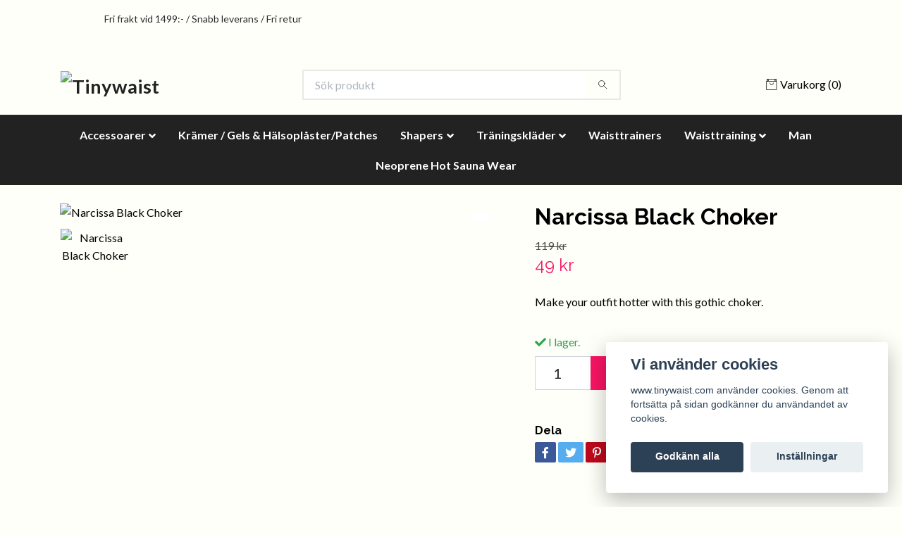

--- FILE ---
content_type: text/html; charset=utf-8
request_url: https://www.tinywaist.com/accessoarer/chokers/narcissa-black-choker
body_size: 13516
content:
<!DOCTYPE html>
<html class="no-javascript" lang="sv">
<head><script>var fbPixelEventId = Math.floor(Math.random() * 9000000000) + 1000000000;</script><meta property="ix:host" content="cdn.quickbutik.com/images"><meta http-equiv="Content-Type" content="text/html; charset=utf-8">
<title>Narcissa Black Choker - Tinywaist, ledande inom Waist trainers och Shapers</title>
<meta name="author" content="Quickbutik">
<meta name="description" content="Make your outfit hotter with this gothic choker.">
<meta property="og:description" content="">
<meta property="og:title" content="Narcissa Black Choker - Tinywaist, ledande inom Waist trainers och Shapers">
<meta property="og:url" content="https://www.tinywaist.com/accessoarer/chokers/narcissa-black-choker">
<meta property="og:site_name" content="Tinywaist">
<meta property="og:type" content="website">
<meta property="og:image" content="https://cdn.quickbutik.com/images/4455F/products/158439693015409370311535303422584edcc75354f.jpeg">
<meta property="twitter:card" content="summary">
<meta property="twitter:title" content="Tinywaist">
<meta property="twitter:description" content="Make your outfit hotter with this gothic choker.">
<meta property="twitter:image" content="https://cdn.quickbutik.com/images/4455F/products/158439693015409370311535303422584edcc75354f.jpeg">
<meta name="viewport" content="width=device-width, initial-scale=1, maximum-scale=1">
<script>document.documentElement.classList.remove('no-javascript');</script><!-- Vendor Assets --><link rel="stylesheet" href="https://use.fontawesome.com/releases/v5.10.0/css/all.css">
<link href="https://storage.quickbutik.com/stores/4455F/templates/nova/css/assets.min.css?95962" rel="stylesheet">
<!-- Theme Stylesheet --><link href="https://storage.quickbutik.com/stores/4455F/templates/nova/css/theme-main.css?95962" rel="stylesheet">
<link href="https://storage.quickbutik.com/stores/4455F/templates/nova/css/custom.css?95962" rel="stylesheet">
<!-- Google Fonts --><link href="//fonts.googleapis.com/css?family=Lato:400,700%7CRaleway:400,700" rel="stylesheet" type="text/css"  media="all" /><!-- Favicon--><link rel="icon" type="image/png" href="https://cdn.quickbutik.com/images/4455F/templates/nova/assets/favicon.png?s=95962&auto=format">
<link rel="canonical" href="https://www.tinywaist.com/accessoarer/chokers/narcissa-black-choker">
<!-- Tweaks for older IEs--><!--[if lt IE 9]>
      <script src="https://oss.maxcdn.com/html5shiv/3.7.3/html5shiv.min.js"></script>
      <script src="https://oss.maxcdn.com/respond/1.4.2/respond.min.js"></script
    ><![endif]-->	<!-- Global site tag (gtag.js) - Google Analytics -->
<script async src="https://www.googletagmanager.com/gtag/js?id=G-23WC6FE5QV"></script>
<script>
  window.dataLayer = window.dataLayer || [];
  function gtag(){dataLayer.push(arguments);}
  gtag('js', new Date());

  gtag('config', 'G-23WC6FE5QV');
</script>



<meta name="google-site-verification" content="uPU5kEc9aPDC617olNB0gLCYZl96oRusZWWeuN1GCIA" />
<meta name="facebook-domain-verification" content="q8e7jp0zfc7afherryb7yjtg49h2b1" />

<!-- TrustBox script -->
<script type="text/javascript" src="//widget.trustpilot.com/bootstrap/v5/tp.widget.bootstrap.min.js" async></script>
<!-- End TrustBox script -->
<style>.hide { display: none; }</style>
<script type="text/javascript" defer>document.addEventListener('DOMContentLoaded', () => {
    document.body.setAttribute('data-qb-page', 'product');
});</script><script src="/assets/shopassets/cookieconsent/cookieconsent.js?v=230"></script>
<style>
    html.force--consent,
    html.force--consent body{
        height: auto!important;
        width: 100vw!important;
    }
</style>

    <script type="text/javascript">
    var qb_cookieconsent = initCookieConsent();
    var qb_cookieconsent_blocks = [{"title":"Vi anv\u00e4nder cookies","description":"www.tinywaist.com anv\u00e4nder cookies. Genom att forts\u00e4tta p\u00e5 sidan godk\u00e4nner du anv\u00e4ndandet av cookies."},{"title":"N\u00f6dv\u00e4ndiga cookies *","description":"Dessa cookies \u00e4r n\u00f6dv\u00e4ndiga f\u00f6r att butiken ska fungera korrekt och g\u00e5r inte att st\u00e4nga av utan att beh\u00f6va l\u00e4mna denna webbplats. De anv\u00e4nds f\u00f6r att funktionalitet som t.ex. varukorg, skapa ett konto och annat ska fungera korrekt.","toggle":{"value":"basic","enabled":true,"readonly":true}},{"title":"Statistik och prestanda","description":"Dessa cookies g\u00f6r att vi kan r\u00e4kna bes\u00f6k och trafik och d\u00e4rmed ta reda p\u00e5 saker som vilka sidor som \u00e4r mest popul\u00e4ra och hur bes\u00f6karna r\u00f6r sig p\u00e5 v\u00e5r webbplats. All information som samlas in genom dessa cookies \u00e4r sammanst\u00e4lld, vilket inneb\u00e4r att den \u00e4r anonym. Om du inte till\u00e5ter dessa cookies kan vi inte ge dig en lika skr\u00e4ddarsydd upplevelse.","toggle":{"value":"analytics","enabled":false,"readonly":false},"cookie_table":[{"col1":"_ga","col2":"google.com","col3":"2 years","col4":"Google Analytics"},{"col1":"_gat","col2":"google.com","col3":"1 minute","col4":"Google Analytics"},{"col1":"_gid","col2":"google.com","col3":"1 day","col4":"Google Analytics"}]},{"title":"Marknadsf\u00f6ring","description":"Dessa cookies st\u00e4lls in via v\u00e5r webbplats av v\u00e5ra annonseringspartner f\u00f6r att skapa en profil f\u00f6r dina intressen och visa relevanta annonser p\u00e5 andra webbplatser. De lagrar inte direkt personlig information men kan identifiera din webbl\u00e4sare och internetenhet. Om du inte till\u00e5ter dessa cookies kommer du att uppleva mindre riktad reklam.","toggle":{"value":"marketing","enabled":false,"readonly":false}}];
</script>
    <!-- Google Analytics 4 -->
    <script async src="https://www.googletagmanager.com/gtag/js?id=G-23WC6FE5QV"></script>
    <script>
        window.dataLayer = window.dataLayer || [];
        function gtag(){dataLayer.push(arguments);}

        gtag('consent', 'default', {
            'analytics_storage': 'denied',
            'ad_storage': 'denied',
            'ad_user_data': 'denied',
            'ad_personalization': 'denied',
            'wait_for_update': 500,
        });

        const getConsentForCategory = (category) => (typeof qb_cookieconsent == 'undefined' || qb_cookieconsent.allowedCategory(category)) ? 'granted' : 'denied';

        if (typeof qb_cookieconsent == 'undefined' || qb_cookieconsent.allowedCategory('analytics') || qb_cookieconsent.allowedCategory('marketing')) {
            const analyticsConsent = getConsentForCategory('analytics');
            const marketingConsent = getConsentForCategory('marketing');

            gtag('consent', 'update', {
                'analytics_storage': analyticsConsent,
                'ad_storage': marketingConsent,
                'ad_user_data': marketingConsent,
                'ad_personalization': marketingConsent,
            });
        }

        // Handle consent updates for GA4
        document.addEventListener('QB_CookieConsentAccepted', function(event) {
            const cookie = qbGetEvent(event).cookie;
            const getConsentLevel = (level) => (cookie && cookie.level && cookie.level.includes(level)) ? 'granted' : 'denied';

            gtag('consent', 'update', {
                'analytics_storage': getConsentLevel('analytics'),
                'ad_storage': getConsentLevel('marketing'),
                'ad_user_data': getConsentLevel('marketing'),
                'ad_personalization': getConsentLevel('marketing'),
            });
        });

        gtag('js', new Date());
        gtag('config', 'G-23WC6FE5QV', { 'allow_enhanced_conversions' : true } );
gtag('config', 'AW-935990192', { 'allow_enhanced_conversions' : true } );
gtag('event', 'page_view', JSON.parse('{"ecomm_pagetype":"product","ecomm_prodid":"1767","ecomm_totalvalue":49,"currency":"SEK","send_to":"AW-935990192"}'));
gtag('event', 'view_item', JSON.parse('{"currency":"SEK","value":"49","items":[{"item_name":"Narcissa Black Choker","item_id":"1767","price":"49","item_category":"Chokers\/halsband","item_variant":"","quantity":"1","description":"<p>Make your outfit hotter with this gothic choker.<\/p>","image_url":"https%3A%2F%2Fcdn.quickbutik.com%2Fimages%2F4455F%2Fproducts%2F158439693015409370311535303422584edcc75354f.jpeg"}]}'));

        const gaClientIdPromise = new Promise(resolve => {
            gtag('get', 'G-23WC6FE5QV', 'client_id', resolve);
        });
        const gaSessionIdPromise = new Promise(resolve => {
            gtag('get', 'G-23WC6FE5QV', 'session_id', resolve);
        });

        Promise.all([gaClientIdPromise, gaSessionIdPromise]).then(([gaClientId, gaSessionId]) => {
            var checkoutButton = document.querySelector("a[href='/cart/index']");
            if (checkoutButton) {
                checkoutButton.onclick = function() {
                    var query = new URLSearchParams({
                        ...(typeof qb_cookieconsent == 'undefined' || qb_cookieconsent.allowedCategory('analytics') ? {
                            gaClientId,
                            gaSessionId,
                        } : {}),
                        consentCategories: [
                            ...(typeof qb_cookieconsent == 'undefined' || qb_cookieconsent.allowedCategory('analytics')) ? ['analytics'] : [],
                            ...(typeof qb_cookieconsent == 'undefined' || qb_cookieconsent.allowedCategory('marketing')) ? ['marketing'] : [],
                        ],
                    });
                    this.setAttribute("href", "/cart/index?" + query.toString());
                };
            }
        });
    </script>
    <!-- End Google Analytics 4 --></head>
<body>
    <header class="header">
<!-- Section: Top Bar-->
<div class="top-bar  text-sm">
  <div class="container px-lg-5 py-3">
    <div class="row align-items-center">
      <div class="col-12 col-lg-auto">

        <ul class="row mb-0 justify-content-center justify-content-lg-start list-unstyled">


          <!-- Component: Language Dropdown-->

          <!-- Component: Tax Dropdown-->


          <!-- Currency Dropdown-->

        </ul>

      </div>

      <!-- Component: Top information -->
      <div class="mt-2 mt-lg-0 col-12 col-lg d-none d-sm-flex text-center text-lg-right">
        <span>Fri frakt vid 1499:- / Snabb leverans / Fri retur</span>
      </div>

    </div>
  </div>
</div>
<!-- /Section: Top Bar -->

<!-- Section: Main Header -->
<nav class="navbar-expand-lg navbar-light">
  <div class="container pt-lg-4">
    <div class="row">
      <div class="navbar col-12">
        <div class="list-inline-item order-0 d-lg-none col-auto p-0">
          <a href="#" data-toggle="modal" data-target="#sidebarLeft" class="text-hover-primary">
            <svg class="svg-icon navbar-icon">
              <use xlink:href="#menu-hamburger-1"></use>
            </svg>
          </a>
        </div>
        
          <a href="https://www.tinywaist.com" title="Tinywaist"
            class="navbar-brand order-1 order-lg-1 text-center text-md-left col-auto p-0">
            
            <img alt="Tinywaist" class="img-fluid img-logo"
              src="https://cdn.quickbutik.com/images/4455F/templates/nova/assets/logo.png?s=95962&auto=format">
          </a>
          
        <form action="/shop/search" method="get"
          class="d-lg-flex order-lg-2 d-none my-lg-0 flex-grow-1 top-searchbar text-center col-auto px-4">
          <div class="search-wrapper input-group">
            <input type="text" name="s" placeholder="Sök produkt" aria-label="Search"
              aria-describedby="button-search-desktop" class="form-control pl-3 border-0" />
            <div class="input-group-append ml-0">
              <button id="button-search-desktop" type="button" class="btn py-0 btn-underlined border-0">
                <svg class="svg-icon navbar-icon">
                  <use xlink:href="#search-1"></use>
                </svg>
              </button>
            </div>
          </div>
        </form>
        <ul class="list-inline order-2 order-lg-3 mb-0 text-right col-auto p-0">

          <li class="list-inline-item">
            <a href="#" data-toggle="modal" data-target="#sidebarCart"
              class="position-relative text-hover-primary d-flex align-items-center">
              <svg class="svg-icon navbar-icon">
                <use xlink:href="#retail-bag-1"></use>
              </svg>
              <span class="d-none d-sm-inline color-text-base">Varukorg
                <span
                  class="basket-count-items">(0)</span></span>
            </a>
          </li>
        </ul>
      </div>
    </div>
  </div>

  <div class="navbar-bg mainmenu_font_size">
    <ul class="container navbar-nav d-none d-lg-flex mt-lg-0 py-2 justify-content-center flex-wrap">
      <li class="nav-item has-dropdown on-hover">
        <a href="/accessoarer" aria-haspopup="true" aria-expanded="false" class="nav-link dropdown-toggle">Accessoarer</a>

        <ul class="dropdown-menu dropdown-menu-first">



          <li><a class="dropdown-item " href="/accessoarer/armband">Armband</a></li>



          <li><a class="dropdown-item " href="/by-karoszka/balten">Bälten</a></li>



          <li><a class="dropdown-item " href="/accessoarer/chokers">Chokers/halsband</a></li>



          <li><a class="dropdown-item " href="/accessoarer/har-accessoarer">Hår Accessoarer</a></li>



          <li><a class="dropdown-item " href="/accessoarer/nyckelringarvask-dekorationer">Nyckelringar/väsk dekorationer</a></li>



          <li><a class="dropdown-item " href="/accessoarer/strand-smycken">Strand smycken</a></li>



          <li><a class="dropdown-item " href="/accessoarer/orhangen">Örhängen</a></li>


        </ul>
      </li>
      <li class="nav-item ">
        <a href="/fitnesskramer" title="Krämer / Gels &amp; Hälsoplåster/Patches" class="nav-link ">Krämer / Gels &amp; Hälsoplåster/Patches</a>
      </li>
      <li class="nav-item has-dropdown on-hover">
        <a href="/shapers" aria-haspopup="true" aria-expanded="false" class="nav-link dropdown-toggle">Shapers</a>

        <ul class="dropdown-menu dropdown-menu-first">



          <li><a class="dropdown-item " href="/shapers/buttshapers">Buttshapers</a></li>



          <li><a class="dropdown-item " href="/shapers/bodyshapers">Bodyshapers</a></li>



          <li><a class="dropdown-item " href="/shapers/hipshapers">Hipshapers</a></li>



          <li><a class="dropdown-item " href="/shapers/armshapers">Arm &amp; Legshapers</a></li>



          <li><a class="dropdown-item " href="/shapers/nipple-covers">Nipple Covers</a></li>



          <li><a class="dropdown-item " href="/shapers/waistshapers">Waistshapers</a></li>



          <li><a class="dropdown-item " href="/shapers/ovriga-shapers">Övriga shapers</a></li>


        </ul>
      </li>
      <li class="nav-item has-dropdown on-hover">
        <a href="/traningsklader" aria-haspopup="true" aria-expanded="false" class="nav-link dropdown-toggle">Träningskläder</a>

        <ul class="dropdown-menu dropdown-menu-first">



          <li><a class="dropdown-item " href="/traningsklader/traningsbyxor">Träningsbyxor</a></li>



          <li><a class="dropdown-item " href="/traningsklader/overdelar">Överdelar</a></li>


        </ul>
      </li>
      <li class="nav-item ">
        <a href="/waisttrainers" title="Waisttrainers" class="nav-link ">Waisttrainers</a>
      </li>
      <li class="nav-item has-dropdown on-hover">
        <a href="/vad-ar-waisttraining" aria-haspopup="true" aria-expanded="false" class="nav-link dropdown-toggle">Waisttraining</a>

        <ul class="dropdown-menu dropdown-menu-first">



          <li><a class="dropdown-item " href="/vad-ar-waisttraining">Vad är waisttraining?</a></li>



          <li><a class="dropdown-item " href="/hur-waisttrainar-man">Hur waist trainar man?</a></li>



          <li><a class="dropdown-item " href="/vilken-modell-och-storlek-passar-mig">Vilken modell och storlek passar mig?</a></li>



          <li><a class="dropdown-item " href="/faq-om-waisttraining">Frågor &amp; Svar om Waisttraining</a></li>



          <li><a class="dropdown-item " href="/sammanfattning-av-vara-waisttrainers">Sammanfattning av våra waist trainers</a></li>



          <li><a class="dropdown-item " href="/midjetraning-efter-graviditet">Midjeträning efter graviditet</a></li>


        </ul>
      </li>
      <li class="nav-item ">
        <a href="/man" title="Man" class="nav-link ">Man</a>
      </li>
      <li class="nav-item ">
        <a href="/neoprene-hot-sauna-wear" title="Neoprene Hot Sauna Wear" class="nav-link ">Neoprene Hot Sauna Wear</a>
      </li>
    </ul>
  </div>
</nav>
<!-- /Section: Main Header -->
</header>

<!-- Section: Main Menu -->
<div id="sidebarLeft" tabindex="-1" role="dialog" aria-hidden="true" class="modal fade modal-left">
  <div role="document" class="modal-dialog">
    <div class="modal-content">
      <div class="modal-header pb-0 border-0 d-block">
        <div class="row">
        <form action="/shop/search" class="col d-lg-flex w-100 my-lg-0 mb-2 pt-1">
          <div class="search-wrapper input-group">
            <input type="text" name="s" placeholder="Sök produkt" aria-label="Search"
              aria-describedby="button-search" class="form-control pl-3 border-0 mobile-search" />
            <div class="input-group-append ml-0">
              <button id="button-search" type="button" class="btn py-0 btn-underlined border-0">
                <svg class="svg-icon navbar-icon">
                  <use xlink:href="#search-1"></use>
                </svg>
              </button>
            </div>
          </div>
        </form>
        <button type="button" data-dismiss="modal" aria-label="Close" class="close col-auto close-rotate">
          <svg class="svg-icon w-3rem h-3rem svg-icon-light align-middle">
            <use xlink:href="#close-1"></use>
          </svg>
        </button>
        </div>
      </div>
      <div class="modal-body pt-0">
        <div class="px-2 pb-5">

          <ul class="nav flex-column mb-5">

            <li class="nav-item dropdown">

              <a href="/accessoarer" data-toggle="collapse" data-target="#cat33" aria-haspopup="true"
                aria-expanded="false"
                class="nav-link mobile-nav-link pl-0 mobile-dropdown-toggle dropdown-toggle">Accessoarer</a>

              <div id="cat33" class="collapse">
                <ul class="nav flex-column ml-3">
                  <li class="nav-item">
                    <a class="nav-link mobile-nav-link pl-0 show-all" href="/accessoarer" title="Accessoarer">Visa alla i Accessoarer</a>
                  </li>
                  <li class="nav-item">
                    <a href="/accessoarer/armband" class="nav-link mobile-nav-link pl-0 ">Armband</a>
                  </li>

                  <li class="nav-item">
                    <a href="/by-karoszka/balten" class="nav-link mobile-nav-link pl-0 ">Bälten</a>
                  </li>

                  <li class="nav-item">
                    <a href="/accessoarer/chokers" class="nav-link mobile-nav-link pl-0 ">Chokers/halsband</a>
                  </li>

                  <li class="nav-item">
                    <a href="/accessoarer/har-accessoarer" class="nav-link mobile-nav-link pl-0 ">Hår Accessoarer</a>
                  </li>

                  <li class="nav-item">
                    <a href="/accessoarer/nyckelringarvask-dekorationer" class="nav-link mobile-nav-link pl-0 ">Nyckelringar/väsk dekorationer</a>
                  </li>

                  <li class="nav-item">
                    <a href="/accessoarer/strand-smycken" class="nav-link mobile-nav-link pl-0 ">Strand smycken</a>
                  </li>

                  <li class="nav-item">
                    <a href="/accessoarer/orhangen" class="nav-link mobile-nav-link pl-0 ">Örhängen</a>
                  </li>


                </ul>
              </div>
            </li>


            <li class="nav-item ">
              <a href="/fitnesskramer" title="Krämer / Gels &amp; Hälsoplåster/Patches" class="nav-link mobile-nav-link pl-0">Krämer / Gels &amp; Hälsoplåster/Patches</a>
            </li>



            <li class="nav-item dropdown">

              <a href="/shapers" data-toggle="collapse" data-target="#cat4" aria-haspopup="true"
                aria-expanded="false"
                class="nav-link mobile-nav-link pl-0 mobile-dropdown-toggle dropdown-toggle">Shapers</a>

              <div id="cat4" class="collapse">
                <ul class="nav flex-column ml-3">
                  <li class="nav-item">
                    <a class="nav-link mobile-nav-link pl-0 show-all" href="/shapers" title="Shapers">Visa alla i Shapers</a>
                  </li>
                  <li class="nav-item">
                    <a href="/shapers/buttshapers" class="nav-link mobile-nav-link pl-0 ">Buttshapers</a>
                  </li>

                  <li class="nav-item">
                    <a href="/shapers/bodyshapers" class="nav-link mobile-nav-link pl-0 ">Bodyshapers</a>
                  </li>

                  <li class="nav-item">
                    <a href="/shapers/hipshapers" class="nav-link mobile-nav-link pl-0 ">Hipshapers</a>
                  </li>

                  <li class="nav-item">
                    <a href="/shapers/armshapers" class="nav-link mobile-nav-link pl-0 ">Arm &amp; Legshapers</a>
                  </li>

                  <li class="nav-item">
                    <a href="/shapers/nipple-covers" class="nav-link mobile-nav-link pl-0 ">Nipple Covers</a>
                  </li>

                  <li class="nav-item">
                    <a href="/shapers/waistshapers" class="nav-link mobile-nav-link pl-0 ">Waistshapers</a>
                  </li>

                  <li class="nav-item">
                    <a href="/shapers/ovriga-shapers" class="nav-link mobile-nav-link pl-0 ">Övriga shapers</a>
                  </li>


                </ul>
              </div>
            </li>



            <li class="nav-item dropdown">

              <a href="/traningsklader" data-toggle="collapse" data-target="#cat9" aria-haspopup="true"
                aria-expanded="false"
                class="nav-link mobile-nav-link pl-0 mobile-dropdown-toggle dropdown-toggle">Träningskläder</a>

              <div id="cat9" class="collapse">
                <ul class="nav flex-column ml-3">
                  <li class="nav-item">
                    <a class="nav-link mobile-nav-link pl-0 show-all" href="/traningsklader" title="Träningskläder">Visa alla i Träningskläder</a>
                  </li>
                  <li class="nav-item">
                    <a href="/traningsklader/traningsbyxor" class="nav-link mobile-nav-link pl-0 ">Träningsbyxor</a>
                  </li>

                  <li class="nav-item">
                    <a href="/traningsklader/overdelar" class="nav-link mobile-nav-link pl-0 ">Överdelar</a>
                  </li>


                </ul>
              </div>
            </li>


            <li class="nav-item ">
              <a href="/waisttrainers" title="Waisttrainers" class="nav-link mobile-nav-link pl-0">Waisttrainers</a>
            </li>



            <li class="nav-item dropdown">

              <a href="/vad-ar-waisttraining" data-toggle="collapse" data-target="#cat71" aria-haspopup="true"
                aria-expanded="false"
                class="nav-link mobile-nav-link pl-0 mobile-dropdown-toggle dropdown-toggle">Waisttraining</a>

              <div id="cat71" class="collapse">
                <ul class="nav flex-column ml-3">
                  <li class="nav-item">
                    <a class="nav-link mobile-nav-link pl-0 show-all" href="/vad-ar-waisttraining" title="Waisttraining">Visa alla i Waisttraining</a>
                  </li>
                  <li class="nav-item">
                    <a href="/vad-ar-waisttraining" class="nav-link mobile-nav-link pl-0 ">Vad är waisttraining?</a>
                  </li>

                  <li class="nav-item">
                    <a href="/hur-waisttrainar-man" class="nav-link mobile-nav-link pl-0 ">Hur waist trainar man?</a>
                  </li>

                  <li class="nav-item">
                    <a href="/vilken-modell-och-storlek-passar-mig" class="nav-link mobile-nav-link pl-0 ">Vilken modell och storlek passar mig?</a>
                  </li>

                  <li class="nav-item">
                    <a href="/faq-om-waisttraining" class="nav-link mobile-nav-link pl-0 ">Frågor &amp; Svar om Waisttraining</a>
                  </li>

                  <li class="nav-item">
                    <a href="/sammanfattning-av-vara-waisttrainers" class="nav-link mobile-nav-link pl-0 ">Sammanfattning av våra waist trainers</a>
                  </li>

                  <li class="nav-item">
                    <a href="/midjetraning-efter-graviditet" class="nav-link mobile-nav-link pl-0 ">Midjeträning efter graviditet</a>
                  </li>


                </ul>
              </div>
            </li>


            <li class="nav-item ">
              <a href="/man" title="Man" class="nav-link mobile-nav-link pl-0">Man</a>
            </li>


            <li class="nav-item ">
              <a href="/neoprene-hot-sauna-wear" title="Neoprene Hot Sauna Wear" class="nav-link mobile-nav-link pl-0">Neoprene Hot Sauna Wear</a>
            </li>



            <li class="nav-item">
              <a href="/shop/wishlist" class="text-hover-primary position-relative d-flex align-items-center">
                <svg class="svg-icon navbar-icon">
                  <use xlink:href="#heart-1"></use>
                </svg>
                <span class="nav-link pl-0">Önskelistan</span>
              </a>
            </li>


          </ul>
        </div>
      </div>
    </div>
  </div>
</div>
<!-- /Section: Main Menu --><!-- Sidebar Cart Modal-->
<div id="sidebarCart" tabindex="-1" role="dialog" class="modal fade modal-right cart-sidebar">
  <div role="document" class="modal-dialog">
    <div class="modal-content sidebar-cart-content">
      <div class="modal-header pb-0 border-0">
        <h3 class="ml-3 color-dark">Varukorg</h3>
        <button type="button" data-dismiss="modal" aria-label="Stäng"
          class="close modal-close close-rotate">
          <svg class="svg-icon w-3rem h-3rem svg-icon-light align-middle">
            <use xlink:href="#close-1"></use>
          </svg>
        </button>
      </div>
      <div class="modal-body sidebar-cart-body">
        <!-- Empty cart snippet-->
        <!-- In case of empty cart - display this snippet + remove .d-none-->
        <div class="qs-cart-empty  text-center mb-5">
          <svg class="svg-icon w-3rem h-3rem svg-icon-light mb-4 opacity-7">
            <use xlink:href="#retail-bag-1"></use>
          </svg>
          <p>Din varukorg är tom, men det behöver den inte vara.</p>
        </div>

        <!-- Empty cart snippet end-->
        <div class="sidebar-cart-product-wrapper qs-cart-update">

          <div id="cartitem-clone" class="navbar-cart-product clone hide">
            <input type="hidden" class="navbar-cart-product-id" value="" />
            <div class="d-flex align-items-center">
              <a class="navbar-cart-product-url pr-2" href="#">
                <img src="#" alt="" class="navbar-cart-product-image img-fluid navbar-cart-product-image" />
              </a>
              <div class="flex-grow-1">
                <a href="#" class="navbar-cart-product-link text-dark link-animated"></a>
                <strong class="navbar-cart-product-price product-price d-block text-sm"></strong>
                <div class="d-flex max-w-100px">
                  <div class="btn btn-items btn-items-decrease text-center">-</div>
                  <input type="text" value="1" class="navbar-cart-product-qty form-control text-center input-items" />
                  <div class="btn btn-items btn-items-increase text-center">+</div>
                </div>
              </div>
              <button class="qs-cart-delete btn" data-pid="">
                <svg class="svg-icon sidebar-cart-icon color-dark opacity-7">
                  <use xlink:href="#bin-1"></use>
                </svg>
              </button>
            </div>
          </div>


        </div>
      </div>
      <div class="modal-footer sidebar-cart-footer shadow">
        <div class="w-100">
          <h5 class="mb-4 text-dark">
            Total summa: <span
              class="float-right text-dark navbar-cart-totals">0,00 SEK</span>
            <a href="/cart/index"
              class="navbar-checkout-btn border-0 mb-3 btn btn-dark btn-block disabled">Till kassan</a>
            <a href="#" data-dismiss="modal" class="btn btn-block">Fortsätt att handla</a>
          </h5>

        </div>
      </div>
    </div>
  </div>
</div><!-- Main Product Detail Content -->
<section class="container py-0 py-lg-4">
  <article id="product" itemscope itemtype="http://schema.org/Product">
    <div class="row">
      <div class="col-lg-7 order-1">
        <div class="detail-carousel">
          <div id="detailSlider" class="swiper-container detail-slider photoswipe-gallery">
            <!-- Additional required wrapper-->
            <div class="swiper-wrapper">

              <!-- Slides-->
              <div class="swiper-slide qs-product-image3246" data-thumb="https://cdn.quickbutik.com/images/4455F/products/158439693015409370311535303422584edcc75354f.jpeg">
                <a href="https://cdn.quickbutik.com/images/4455F/products/158439693015409370311535303422584edcc75354f.jpeg"
                  data-caption="Narcissa Black Choker"
                  data-toggle="photoswipe" data-width="1200" data-height="1200" class="btn btn-photoswipe">
                  <svg class="svg-icon svg-icon-heavy">
                    <use xlink:href="#expand-1"></use>
                  </svg></a>
                <div data-toggle="zoom" 
                  data-image="https://cdn.quickbutik.com/images/4455F/products/158439693015409370311535303422584edcc75354f.jpeg?auto=format">
                  <img src="https://cdn.quickbutik.com/images/4455F/products/158439693015409370311535303422584edcc75354f.jpeg?auto=format"
                    alt="Narcissa Black Choker"
                    class="img-fluid w-100" />
                </div>
              </div>
            </div>
          </div>

          <meta itemprop="image" content="https://cdn.quickbutik.com/images/4455F/products/158439693015409370311535303422584edcc75354f.jpeg">
        </div>
        <div data-swiper="#detailSlider" class="swiper-thumbs">
          <button class="swiper-thumb-item detail-thumb-item mb-3 active qs-product-image3246"
            data-thumb="https://cdn.quickbutik.com/images/4455F/products/158439693015409370311535303422584edcc75354f.jpeg">
            <img src="https://cdn.quickbutik.com/images/4455F/products/158439693015409370311535303422584edcc75354f.jpeg?auto=format"
              alt="Narcissa Black Choker" class="img-fluid" />
          </button>
        </div>
      </div>

      <div class="col-lg-5 pl-lg-4 order-2">
        <h1 class="h2" itemprop="name">Narcissa Black Choker</h1>

        <div class="d-flex flex-column flex-sm-row align-items-sm-center justify-content-sm-between mb-4">
          <ul class="list-inline mb-2 mb-sm-0">
            <li class="list-inline-item font-weight-light">
              <del class="product-before-price">119 kr</del>
            </li>
            <li class="list-inline-item h4 font-weight-light mb-0 product-price qs-product-price w-100">
              49 kr</li>
          </ul>

          <div itemprop="offers" itemscope itemtype="http://schema.org/Offer">
            <meta itemprop="price" content="49">

            <meta itemprop="itemCondition" content="http://schema.org/NewCondition">
            <meta itemprop="priceCurrency" content="SEK">
            <link itemprop="availability"
              href="http://schema.org/InStock">
            <meta itemprop="url" content="https://www.tinywaist.com/accessoarer/chokers/narcissa-black-choker">
          </div>

          <meta itemprop="sku" content="155">



        </div>

        <div class="product_description product-description-wrapper">

          <p class="mb-4">
                Make your outfit hotter with this gothic choker.
          </p>

        </div>


        <form class="qs-cart form" method="post">
          <input type="hidden" class="qs-cart-pid" value="1767">
          <input type="hidden" class="qs-cart-price" value="49">


          <div>
            <div data-in-stock-text="I lager."
              data-out-of-stock-text=""
              data-combination-not-exist-text="Varianten finns ej."
              class="product-current-stock-status text-success py-2">
              <i class="fa fa-check"></i>
              I lager.
            </div>
          </div>

          <div class="input-group w-100 mb-4 addCart">
            <input name="qs-cart-qty"
              type="number"
              min="1" value="1" class="form-control form-control-lg detail-quantity qs-cart-qty" />
            <div class="input-group-append flex-grow-1">
              <button name="checkout" data-unavailable-txt="Storleken är slut på lager." type="submit" class="btn product-btn-addcart btn-block qs-cart-submit qty-cart-submit">
                <i class="fa fa-shopping-cart mr-2"></i>Lägg i korgen
              </button>
            </div>
          </div>
        </form>

        <div class="detail-option pt-4">
          <h6 class="detail-option-heading">Dela</h6>
          <ul class="list-unstyled">
            <li>
              <a href="https://www.facebook.com/sharer/sharer.php?u=https://www.tinywaist.com/accessoarer/chokers/narcissa-black-choker" target="_blank"
                class="text-hover-light social-share social-share-fb"><i class="fab fa-facebook-f"></i></a>
              <a href="https://twitter.com/share?text=Narcissa+Black+Choker&url=https://www.tinywaist.com/accessoarer/chokers/narcissa-black-choker"
                target="_blank" class="text-hover-light social-share social-share-twitter"><i
                  class="fab fa-twitter"></i></a>
              <a href="https://pinterest.com/pin/create/button/?url=https://www.tinywaist.com/accessoarer/chokers/narcissa-black-choker&media=?auto=format&description=Narcissa+Black+Choker"
                target="_blank" class="text-hover-light social-share social-share-pinterest"><i
                  class="fab fa-pinterest-p"></i></a>
              <a href="https://www.linkedin.com/shareArticle?mini=true&url=https://www.tinywaist.com/accessoarer/chokers/narcissa-black-choker&title=Narcissa+Black+Choker&source=LinkedIn"
                target="_blank" class="text-hover-light social-share social-share-linkedin"><i
                  class="fab fa-linkedin-in"></i></a>
              <a href="/cdn-cgi/l/email-protection#98a7ebedfaf2fdfbeca5d6f9eafbf1ebebf9b3daf4f9fbf3b3dbf0f7f3fdea" class="text-hover-light social-share social-share-email"><i class="fas fa-envelope"></i></a>
            </li>
          </ul>
        </div>


        

      </div>
    </div>
  </article>
</section>

<!-- Product Description & Reviews -->
<section class="mt-4">
  <div class="container">
    <ul role="tablist" class="nav nav-tabs flex-sm-row">
      <li class="nav-item">
        <span
          data-toggle="tab" href="#description" role="tab" class="nav-link detail-nav-link ">
          Information
        </span>
      </li>
    </ul>
    <div class="tab-content py-4">
      <div id="description" role="tabpanel" class="tab-pane fade show active px-3">
        <div class="row">
          <div class="col" itemprop="description" content="Make your outfit hotter with this gothic choker.">
            <p>Make your outfit hotter with this gothic choker.</p>
          </div>
        </div>
      </div>
      <div id="reviews" role="tabpanel" class="tab-pane fade">
        <div class="row mb-5">
          <div class="col">
            <div id="share"></div>
          </div>
        </div>
      </div>
    </div>
  </div>
</section>











<div class="container">
  <hr data-content="Relaterade produkter" class="mt-6 hr-text text-lg font-weight-bold color-text-base" />
</div>

<div data-aos="zoom-in" data-aos-delay="0">
  <section class="py-4 undefined">
    <div class="container">
      <div class="position-relative">
        <!-- Similar Items Slider-->
        <div class="swiper-container similar-slider">
          <div class="swiper-wrapper pb-5">
            
            <!-- similar item slide-->
            <div class="swiper-slide">
              <!-- product-->
              <div>
                <div class="product">
                  <div class="product-image mb-md-3" data-pid="1763">
                    <a href="/accessoarer/chokers/python-necklace-gold" title="Python Necklace Gold">
                      <div class="product-swap-image">
                        <img
                          src="https://cdn.quickbutik.com/images/4455F/products/1584396928154093703915353034295a09b5a02a2bb.jpeg?w=250&h=250&fit=crop&auto=format"
                          alt="Python Necklace Gold"
                          class="img-fluid product-swap-image-front mw-100" />
                        <img
                          src="https://cdn.quickbutik.com/images/4455F/products/1584396928154093703915353034295a09b5aab4efe.jpeg?w=250&h=250&fit=crop&auto=format"
                          alt="Python Necklace Gold" class="img-fluid product-swap-image-back mw-100" />
                      </div>
                    </a>
                  </div>

                  <div class="position-relative">
                    <h3 class="text-base mb-1"><a class="color-text-base" href="/accessoarer/chokers/python-necklace-gold">Python Necklace Gold</a></h3>
                    <span class="product-price">499 kr</span>
                  </div>
                </div>
              </div>
              <!-- /product   -->
            </div>
            <!-- similar item slide-->
            <div class="swiper-slide">
              <!-- product-->
              <div>
                <div class="product">
                  <div class="product-image mb-md-3" data-pid="1770">
                    <a href="/accessoarer/chokers/lilith-black-choker" title="Lilith Black Choker">
                      <div class="product-swap-image">
                        <img
                          src="https://cdn.quickbutik.com/images/4455F/products/158439693115409370311535303423584edbb0bd596.jpeg?w=250&h=250&fit=crop&auto=format"
                          alt="Lilith Black Choker"
                          class="img-fluid product-swap-image-front mw-100" />
                        <img
                          src="https://cdn.quickbutik.com/images/4455F/products/158439693115409370311535303423584edbb0bd596.jpeg?w=250&h=250&fit=crop&auto=format"
                          alt="Lilith Black Choker" class="img-fluid mw-100" />
                      </div>
                    </a>
                  </div>

                  <div class="position-relative">
                    <h3 class="text-base mb-1"><a class="color-text-base" href="/accessoarer/chokers/lilith-black-choker">Lilith Black Choker</a></h3>
                    <span class="opacity-7 text-sm mr-1 product-before-price"><del>79 kr</del></span>
                    <span class="product-price">49 kr</span>
                  </div>
                </div>
              </div>
              <!-- /product   -->
            </div>
            <!-- similar item slide-->
            <div class="swiper-slide">
              <!-- product-->
              <div>
                <div class="product">
                  <div class="product-image mb-md-3" data-pid="1787">
                    <a href="/accessoarer/chokers/python-long-necklace-silver" title="Python Long Necklace Silver">
                      <div class="product-swap-image">
                        <img
                          src="https://cdn.quickbutik.com/images/4455F/products/1584396938154093704315353034345a09bba7b9f3b.jpeg?w=250&h=250&fit=crop&auto=format"
                          alt="Python Long Necklace Silver"
                          class="img-fluid product-swap-image-front mw-100" />
                        <img
                          src="https://cdn.quickbutik.com/images/4455F/products/1584396938154093704315353034345a09bba7b9f3b.jpeg?w=250&h=250&fit=crop&auto=format"
                          alt="Python Long Necklace Silver" class="img-fluid mw-100" />
                      </div>
                    </a>
                  </div>

                  <div class="position-relative">
                    <h3 class="text-base mb-1"><a class="color-text-base" href="/accessoarer/chokers/python-long-necklace-silver">Python Long Necklace Silver</a></h3>
                    <span class="opacity-7 text-sm mr-1 product-before-price"><del>499 kr</del></span>
                    <span class="product-price">249 kr</span>
                  </div>
                </div>
              </div>
              <!-- /product   -->
            </div>
            <!-- similar item slide-->
            <div class="swiper-slide">
              <!-- product-->
              <div>
                <div class="product">
                  <div class="product-image mb-md-3" data-pid="1788">
                    <a href="/accessoarer/chokers/2-sided-choker-gold" title="2 Sided Choker Gold">
                      <div class="product-swap-image">
                        <img
                          src="https://cdn.quickbutik.com/images/4455F/products/1584396938154093704315353034345a4fcd5f217e3.jpeg?w=250&h=250&fit=crop&auto=format"
                          alt="2 Sided Choker Gold"
                          class="img-fluid product-swap-image-front mw-100" />
                        <img
                          src="https://cdn.quickbutik.com/images/4455F/products/1584396939154093704315353034355a4fcd70161c7.jpeg?w=250&h=250&fit=crop&auto=format"
                          alt="2 Sided Choker Gold" class="img-fluid product-swap-image-back mw-100" />
                      </div>
                    </a>
                  </div>

                  <div class="position-relative">
                    <h3 class="text-base mb-1"><a class="color-text-base" href="/accessoarer/chokers/2-sided-choker-gold">2 Sided Choker Gold</a></h3>
                    <span class="opacity-7 text-sm mr-1 product-before-price"><del>299 kr</del></span>
                    <span class="product-price">149 kr</span>
                  </div>
                </div>
              </div>
              <!-- /product   -->
            </div>
            <!-- similar item slide-->
            <div class="swiper-slide">
              <!-- product-->
              <div>
                <div class="product">
                  <div class="product-image mb-md-3" data-pid="1789">
                    <a href="/accessoarer/chokers/feather-black-halsband" title="Feather Black Halsband">
                      <div class="product-swap-image">
                        <img
                          src="https://cdn.quickbutik.com/images/4455F/products/1584396939154093704415353034375a4fd01135894.jpeg?w=250&h=250&fit=crop&auto=format"
                          alt="Feather Black Halsband"
                          class="img-fluid product-swap-image-front mw-100" />
                        <img
                          src="https://cdn.quickbutik.com/images/4455F/products/1584396940154093704415353034375a4fd02ad0c16.jpeg?w=250&h=250&fit=crop&auto=format"
                          alt="Feather Black Halsband" class="img-fluid product-swap-image-back mw-100" />
                      </div>
                    </a>
                  </div>

                  <div class="position-relative">
                    <h3 class="text-base mb-1"><a class="color-text-base" href="/accessoarer/chokers/feather-black-halsband">Feather Black Halsband</a></h3>
                    <span class="product-price">699 kr</span>
                  </div>
                </div>
              </div>
              <!-- /product   -->
            </div>
          </div>
          <div class="swiper-pagination"> </div>
        </div>
        <div class="swiper-outside-nav align-with-products">
          <div class="similarPrev swiper-button-prev"></div>
          <div class="similarNext swiper-button-next"></div>
        </div>
      </div>
    </div>
  </section>
</div>
<!-- Section: Footer-->

<footer class="pt-5 pb-2">
  <!-- Main block - menus, subscribe form-->
  <div class="container">
      
    <div class="row py-4 align-items-center">
      <span class="col-lg-6 mb-2 mb-lg-0 text-lg text-center text-lg-left font-weight-bold">
        Anmäl dig till vår nyhetsbrev
      </span>
      <form id="newsletter_form" action="/shop/newsletter"
        data-txt-error="Vänligen ange din e-postadress."
        data-txt-success="Du har nu anmält dig till vårt nyhetsbrev!" method="post" target="_blank"
        class="col-lg-6">
        <div class="input-group shadow-sm bg-white input-group-underlined">
          <input type="email" name="email" placeholder="Ange e-postadress"
            aria-label="Ange e-postadress" class="form-control pl-3 border-0" />
          <div class="input-group-append ml-0">
            <button type="submit" class="btn btn-underlined opacity-7 py-0 border-0">
              <svg class="svg-icon w-2rem h-2rem">
                <use xlink:href="#envelope-1"></use>
              </svg>
            </button>
          </div>
        </div>
      </form>
    </div>
                
    <div class="row py-4">
             
      <div class="col-12 col-lg">
        <a data-toggle="collapse" href="#footerMenu1" aria-expanded="false" aria-controls="footerMenu1"
          class="d-lg-none block-toggler my-3">Om oss
          <span class="block-toggler-icon"></span>
        </a>
        <!-- Footer collapsible menu-->
        <div id="footerMenu1" class="expand-lg collapse">
          <h6 class="letter-spacing-1 mb-4 d-none d-lg-block">
            Om oss
          </h6>
          <ul class="list-unstyled text-sm pt-2 pt-lg-0">
            <li>TinyWaist teamet har varit aktiva sedan början av 2015. Vi har länge gjort research om waisttraining och jämfört olika produkter tills dess att vi slutligen bestämde oss för att starta en webshop vid namnet TinyWaist.  Vårt syfte? Att hjälpa alla minska sitt midjemått!</li>
          </ul>
        </div>
      </div>
           
      <div class="col-12 col-lg">
        <a data-toggle="collapse" href="#footerMenu0" aria-expanded="false" aria-controls="footerMenu0"
          class="d-lg-none block-toggler my-3">Kundtjänst<span
            class="block-toggler-icon"></span></a>
        <!-- Footer collapsible menu-->
        <div id="footerMenu0" class="expand-lg collapse">
          <h6 class="letter-spacing-1 mb-4 d-none d-lg-block">
            Kundtjänst
          </h6>
          <ul class="list-unstyled text-sm pt-2 pt-lg-0">
            <li>Tveka inte att kontakta oss på <a href="/cdn-cgi/l/email-protection" class="__cf_email__" data-cfemail="335a5d555c73475a5d4a44525a40471d505c5e">[email&#160;protected]</a></li>
          </ul>
        </div>
      </div>
              
      <div class="col-12 col-lg-auto">
        <a data-toggle="collapse" href="#footerMenu2" aria-expanded="false" aria-controls="footerMenu2"
          class="d-lg-none block-toggler my-3">Läs mer<span class="block-toggler-icon"></span>
        </a>
        <!-- Footer collapsible menu-->
        <div id="footerMenu2" class="expand-lg collapse">
          <h6 class="letter-spacing-1 mb-4 d-none d-lg-block">
            Läs mer
          </h6>
          <ul class="list-unstyled text-sm pt-2 pt-lg-0">
            <li class="mb-2">
              <a class="opacity-hover-7 link-animated footer-textcolor"
                href="/betalsatt-finansiering">Betalsätt &amp; finansiering</a>
            </li>
            <li class="mb-2">
              <a class="opacity-hover-7 link-animated footer-textcolor"
                href="/contact">Kontakt</a>
            </li>
            <li class="mb-2">
              <a class="opacity-hover-7 link-animated footer-textcolor"
                href="/terms-and-conditions">Köpvillkor</a>
            </li>
            <li class="mb-2">
              <a class="opacity-hover-7 link-animated footer-textcolor"
                href="/om-oss">Om oss</a>
            </li>
            <li class="mb-2">
              <a class="opacity-hover-7 link-animated footer-textcolor"
                href="/vad-ar-waisttraining">Vad är waisttraining?</a>
            </li>
          </ul>
        </div>
      </div>
             
      <div class="col-12 col-lg-auto">
        <a data-toggle="collapse" href="#footerMenu3" aria-expanded="false" aria-controls="footerMenu3"
          class="d-lg-none block-toggler my-3">Sociala medier<span
            class="block-toggler-icon"></span></a>
        <!-- Footer collapsible menu-->
        <div id="footerMenu3" class="expand-lg collapse">
          <h6 class="letter-spacing-1 mb-4 d-none d-lg-block">
            Sociala medier
          </h6>
          <ul class="list-unstyled text-sm pt-2 pt-lg-0">
            <li class="mb-2">
              <a href="https://www.facebook.com/tinywaist.se/" target="_blank"
                class="opacity-hover-7 link-animated footer-textcolor"><i class="fab fa-facebook"></i> Facebook</a>
            </li>
             
            <li class="mb-2">
              <a href="https://www.instagram.com/tinywaist.se/" target="_blank"
                class="opacity-hover-7 link-animated footer-textcolor"><i class="fab fa-instagram"></i> Instagram</a>
            </li>
             
            <li class="mb-2">
              <a href="https://twitter.com/Tinywaistse" target="_blank"
                class="opacity-hover-7 link-animated footer-textcolor"><i class="fab fa-twitter"></i> Twitter</a>
            </li>
             
            <li class="mb-2">
              <a href="https://www.youtube.com/channel/UCJX9F0rGW3o-Utiv_CGJ9kg" target="_blank"
                class="opacity-hover-7 link-animated footer-textcolor"><i class="fab fa-youtube"></i> YouTube</a>
            </li>
                        </ul>
        </div>
      </div>
             
    </div>
    <div class="row">
      <!-- Copyright section of the footer-->
      <div class="col-12 py-4">
        <div class="row align-items-center text-sm">
          <div class="d-lg-flex col-lg-auto order-2 order-lg-1">
            <p class="mb-lg-0 text-center text-lg-left mt-3 mt-lg-0">
              &copy; 2026 Tinywaist
                        </div>

                     
          <div class="col-lg-auto order-lg-2 ml-lg-auto order-1">
            <div class="text-center text-lg-right">
              <img class="icon-payment px-2 my-2 col" src="/assets/shopassets/paylogos/payment-visa-white.svg"
                alt="Payment with Visa" />
              <img class="icon-payment px-2 my-2 col"
                src="/assets/shopassets/paylogos/payment-mastercard-white.svg"
                alt="Payment with Mastercard in white color" />
              <img class="icon-payment px-2 my-2 col"
                src="/assets/shopassets/paylogos/payment-klarna-white.svg" alt="Payment with Klarna" />
              <img class="icon-payment px-2 my-2 col"
                src="/assets/shopassets/paylogos/payment-paypal-white.svg" alt="Payment with Paypal" />
            </div>
          </div>
           
        </div>
      </div>
    </div>
  </div>
</footer>
<!-- /Section: Footer --><div tabindex="-1" role="dialog" aria-hidden="true" class="pswp">
      <div class="pswp__bg"></div>
      <div class="pswp__scroll-wrap">
        <div class="pswp__container">
          <div class="pswp__item"></div>
          <div class="pswp__item"></div>
          <div class="pswp__item"></div>
        </div>
        <div class="pswp__ui pswp__ui--hidden">
          <div class="pswp__top-bar">
            <div class="pswp__counter"></div>
            <button title="Close (Esc)" class="pswp__button pswp__button--close"></button>
            <button title="Share" class="pswp__button pswp__button--share"></button>
            <button title="Toggle fullscreen" class="pswp__button pswp__button--fs"></button>
            <button title="Zoom in/out" class="pswp__button pswp__button--zoom"></button>
            <!-- element will get class pswp__preloader--active when preloader is running-->
            <div class="pswp__preloader">
              <div class="pswp__preloader__icn">
                <div class="pswp__preloader__cut">
                  <div class="pswp__preloader__donut"></div>
                </div>
              </div>
            </div>
          </div>
          <div class="pswp__share-modal pswp__share-modal--hidden pswp__single-tap">
            <div class="pswp__share-tooltip"></div>
          </div>
          <button title="Previous (arrow left)" class="pswp__button pswp__button--arrow--left"></button>
          <button title="Next (arrow right)" class="pswp__button pswp__button--arrow--right"></button>
          <div class="pswp__caption">
            <div class="pswp__caption__center text-center"></div>
          </div>
        </div>
      </div>
    </div>
    <!-- Vendor script files --><script data-cfasync="false" src="/cdn-cgi/scripts/5c5dd728/cloudflare-static/email-decode.min.js"></script><script src="https://storage.quickbutik.com/stores/4455F/templates/nova/js/assets.min.js?95962"></script><!-- Theme script --><script src="https://storage.quickbutik.com/stores/4455F/templates/nova/js/qs_functions.js?95962"></script><script src="https://storage.quickbutik.com/stores/4455F/templates/nova/js/theme.js?95962"></script>
<script type="text/javascript">var qs_store_url = "https://www.tinywaist.com";</script>
<script type="text/javascript">var qs_store_apps_data = {"location":"\/accessoarer\/chokers\/narcissa-black-choker","products":[],"product_id":"1767","category_id":null,"category_name":"Chokers\/halsband","fetch":"fetch","order":null,"search":null,"recentPurchaseId":null,"product":{"title":"Narcissa Black Choker","price":"49 kr","price_raw":"49","before_price":"119 kr","hasVariants":false,"weight":"0","stock":"1","url":"\/accessoarer\/chokers\/narcissa-black-choker","preorder":false,"images":[{"url":"https:\/\/cdn.quickbutik.com\/images\/4455F\/products\/158439693015409370311535303422584edcc75354f.jpeg","position":"1","title":"158439693015409370311535303422584edcc75354f.jpeg","is_youtube_thumbnail":false}]}}; var qs_store_apps = [];</script>
<script>if (typeof qs_options !== "undefined") { qs_store_apps_data.variants = JSON.stringify(Array.isArray(qs_options) ? qs_options : []); }</script>
<script type="text/javascript">$.ajax({type:"POST",url:"https://www.tinywaist.com/apps/fetch",async:!1,data:qs_store_apps_data, success:function(s){qs_store_apps=s}});</script>
<script>
    function fbConversion() {
        if (typeof qb_cookieconsent == 'undefined' || qb_cookieconsent.allowedCategory('marketing')) {
            fetch("https://www.tinywaist.com/apps/fbpixel",{method:"POST",headers:{"Content-Type":"application/json"},body:JSON.stringify({...qs_store_apps_data,event_id:fbPixelEventId})}).catch(e=>{console.error("Error:",e)});
        }
    }

    document.addEventListener('QB_CookieConsentAccepted', function(e) {
        fbConversion();
    });

    fbConversion();
</script>
<script type="text/javascript" src="/assets/qb_essentials.babel.js?v=20251006"></script><script>
    $('.mobile-search').click(function() {
      $('body').click(function(event) {
        var $target = $(event.target);
        
        if ($target.parents('.search-autocomplete-list').length == 0) {
          $('.search-autocomplete-list').hide();
        }
      });
    });
    
    $('#newsletter_form').submit(function(e){
        e.preventDefault();
        
        $.post('/shop/newsletter', $.param($(this).serializeArray()), function(data) {
            if(data.error) { 
                alert($('#newsletter_form').data('txt-error'));
            }else{
                alert($('#newsletter_form').data('txt-success'));
            }
        }, "json");
    });
    </script><script type="text/javascript"> var recaptchaSiteKey="6Lc-2GcUAAAAAMXG8Lz5S_MpVshTUeESW6iJqK0_"; </script>
<script>
    qb_cookieconsent.run({
        current_lang: 'en',
        autoclear_cookies: true,
        cookie_expiration: 90,
        autoload_css: true,
        theme_css: '/assets/shopassets/cookieconsent/cookieconsent.css?v=231',
        languages: {
            en: {
                consent_modal: {
                    title: "Vi använder cookies",
                    description: 'www.tinywaist.com använder cookies. Genom att fortsätta på sidan godkänner du användandet av cookies.',
                    primary_btn: {
                        text: 'Godkänn alla',
                        role: 'accept_all'
                    },
                    secondary_btn: {
                        text: 'Inställningar',
                        role: 'settings'
                    }
                },
                settings_modal: {
                    title: 'Cookie inställningar',
                    save_settings_btn: "Spara",
                    accept_all_btn: "Godkänn alla",
                    cookie_table_headers: [
                        { col1: "Name" },
                        { col2: "Domain" },
                        { col3: "Expiration" },
                        { col4: "Description" }
                    ],
                    blocks: qb_cookieconsent_blocks
                }
            }
        },
        onAccept: function (cookie) {
            var event = new CustomEvent("QB_CookieConsentAccepted", {
                detail: {
                    cookie: cookie
                }
            });

            document.dispatchEvent(event);
        },
        onChange: function (cookie) {
            var event = new CustomEvent("QB_CookieConsentAccepted", {
                detail: {
                    cookie: cookie
                }
            });

            document.dispatchEvent(event);
        },
    });

</script>

    <script src="/assets/shopassets/misc/magicbean.js?v=1" data-shop-id="4455" data-url="https://magic-bean.services.quickbutik.com/v1/sow" data-site-section="1" data-key="74d368fc722ad3d7d20422fd4d90b6f9" defer></script><script>
    document.addEventListener('QB_CookieConsentAccepted', function(event) {
        const cookie = qbGetEvent(event).cookie;

        const getConsentLevel = (level) => (cookie && cookie.level && cookie.level.includes(level)) ? 'granted' : 'denied';

        gtag('consent', 'update', {
            'analytics_storage': getConsentLevel('analytics'),
            'ad_storage': getConsentLevel('marketing'),
            'ad_user_data': getConsentLevel('marketing'),
            'ad_personalization': getConsentLevel('marketing'),
        });
    });

    document.addEventListener('QB_CartAdded', function(e) {
        const itemData = qbGetEvent(e).itemData;

        let eventData = {
            currency: 'SEK',
            value: parseFloat(itemData.item.price_raw),
            items: [{
                id: itemData.item.id,
                item_id: itemData.item.id,
                name: itemData.item.title.replaceAll('"', ''),
                item_name: itemData.item.title.replaceAll('"', ''),
                affiliation: `Tinywaist`,
                ...(itemData.variant_name && {
                    name: itemData.item.title.replaceAll('"', '') + ' ' + itemData.variant_name.replaceAll('"', ''),
                    item_name: itemData.item.title.replaceAll('"', '') + ' ' + itemData.variant_name.replaceAll('"', ''),
                    variant: itemData.variant_name.replaceAll('"', ''),
                    item_variant: itemData.variant_name.replaceAll('"', ''),
                }),
                price: parseFloat(itemData.item.price_raw),
                quantity: itemData.qty
            }],
        };
        'undefined' !== typeof gtag && gtag('event', 'add_to_cart', eventData);
    });
</script><script>
function loadFbPixelScript() {
    if (typeof qb_cookieconsent == 'undefined' || qb_cookieconsent.allowedCategory('marketing')) {
        
!function(f,b,e,v,n,t,s){if(f.fbq)return;n=f.fbq=function(){n.callMethod?n.callMethod.apply(n,arguments):n.queue.push(arguments)};if(!f._fbq)f._fbq=n;n.push=n;n.loaded=!0;n.version='2.0';n.queue=[];t=b.createElement(e);t.async=!0;t.src=v;s=b.getElementsByTagName(e)[0];s.parentNode.insertBefore(t,s)}(window,document,'script','https://connect.facebook.net/en_US/fbevents.js');
fbq('init', '591850760968321');
fbq('track', 'PageView', { content_type: 'product', content_ids: ['1767'] }, { eventID: fbPixelEventId});
fbq('track', 'ViewContent', {
                        content_type: 'product',
                        content_ids: ['1767'],
                        content_category: 'Chokers/halsband',
                        currency: 'SEK'
                    }, { eventID: fbPixelEventId });


    }
}

document.addEventListener('QB_CookieConsentAccepted', function(e) {
    loadFbPixelScript();
});

loadFbPixelScript();
</script>
<script type="text/javascript">document.addEventListener("QB_CartAdded", function(a) {
                    var b = qbGetEvent(a).itemData;
                    var contentId = b.item.raw_id ? b.item.raw_id : b.item.id;
                    if (b.variant_id) {
                        contentId = contentId + "-" + b.variant_id;
                    }
                    "undefined"!=typeof fbq&&fbq("track","AddToCart",{
                        content_name: b.item.title,
                        content_ids: [contentId],
                        content_type: "product",
                        value: b.amount_raw,
                        currency: "SEK"
                    }, {
                        eventID: a.eventId
                    });
                });</script>
<!--Start of Tawk.to Script-->
<script type="text/javascript">
var Tawk_API=Tawk_API||{}, Tawk_LoadStart=new Date();
(function(){
var s1=document.createElement("script"),s0=document.getElementsByTagName("script")[0];
s1.async=true;
s1.src='https://embed.tawk.to/5f99f8a716ea1756a6de73b0/default';
s1.charset='UTF-8';
s1.setAttribute('crossorigin','*');
s0.parentNode.insertBefore(s1,s0);
})();
</script>
<!--End of Tawk.to Script-->
<script type="text/javascript">document.addEventListener("DOMContentLoaded", function() {
const viewProductEvent = new CustomEvent('view-product', {
                detail: {
                    id: '1767',
                    name: 'Narcissa Black Choker',
                    currency: 'SEK',
                    price: '49'
                }
            });
            document.dispatchEvent(viewProductEvent);
});</script><script defer src="https://static.cloudflareinsights.com/beacon.min.js/vcd15cbe7772f49c399c6a5babf22c1241717689176015" integrity="sha512-ZpsOmlRQV6y907TI0dKBHq9Md29nnaEIPlkf84rnaERnq6zvWvPUqr2ft8M1aS28oN72PdrCzSjY4U6VaAw1EQ==" data-cf-beacon='{"rayId":"9be9ac20f8b3aedd","version":"2025.9.1","serverTiming":{"name":{"cfExtPri":true,"cfEdge":true,"cfOrigin":true,"cfL4":true,"cfSpeedBrain":true,"cfCacheStatus":true}},"token":"7a304e0c4e854d16bca3b20c50bbf8db","b":1}' crossorigin="anonymous"></script>
</body>
</html>
